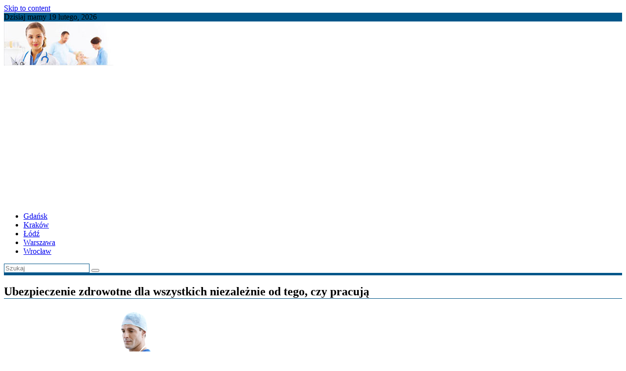

--- FILE ---
content_type: text/html; charset=UTF-8
request_url: https://nfzonline.pl/ubezpieczenie-zdrowotne-dla-wszystkich-niezaleznie-od-tego-czy-pracuja/
body_size: 11327
content:
        <!DOCTYPE html><html lang="pl-PL">
    	<head>

		        <meta charset="UTF-8">
        <meta name="viewport" content="width=device-width, initial-scale=1">
        <link rel="profile" href="http://gmpg.org/xfn/11">
        <link rel="pingback" href="https://nfzonline.pl/xmlrpc.php">
    <meta name='robots' content='index, follow, max-image-preview:large, max-snippet:-1, max-video-preview:-1' />

	<!-- This site is optimized with the Yoast SEO plugin v19.0 - https://yoast.com/wordpress/plugins/seo/ -->
	<title>Ubezpieczenie zdrowotne dla wszystkich niezależnie od tego, czy pracują - NFZonline.pl</title>
	<link rel="canonical" href="http://nfzonline.pl/ubezpieczenie-zdrowotne-dla-wszystkich-niezaleznie-od-tego-czy-pracuja/" />
	<meta property="og:locale" content="pl_PL" />
	<meta property="og:type" content="article" />
	<meta property="og:title" content="Ubezpieczenie zdrowotne dla wszystkich niezależnie od tego, czy pracują - NFZonline.pl" />
	<meta property="og:description" content="Ubezpieczenie zdrowotne będzie przysługiwać wszystkim Polakom niezależnie od tego, czy pracują. Wejście zmian w życie ma nastąpić w styczniu 2022 r. Rejestracją osób bezrobotnych w celu przyznania im tego ubezpieczenia ma zajmować się Zakład Ubezpieczeń Społecznych. Jest to jedna z najważniejszych zmian reformy zawartej w Polskim Ładzie. W rozmowie z PAP odpowiedzialna za projekt wiceminister rozwoju, pracy i technologii Iwona Michałek podkreśliła, że 57 proc. bezrobotnych rejestruje się w urzędach pracy tylko po to, by uzyskać ubezpieczenie zdrowotne i nie jest zainteresowanych znalezieniem zatrudnienia. &#8222;Nam zależy, żeby urzędy pracy zajmowały..." />
	<meta property="og:url" content="http://nfzonline.pl/ubezpieczenie-zdrowotne-dla-wszystkich-niezaleznie-od-tego-czy-pracuja/" />
	<meta property="og:site_name" content="NFZonline.pl" />
	<meta property="article:published_time" content="2021-06-02T08:50:59+00:00" />
	<meta property="article:modified_time" content="2021-06-02T08:51:01+00:00" />
	<meta property="og:image" content="http://nfzonline.pl/wp-content/uploads/isolated-1188036_1920.png" />
	<meta property="og:image:width" content="1920" />
	<meta property="og:image:height" content="1280" />
	<meta property="og:image:type" content="image/png" />
	<meta name="twitter:label1" content="Napisane przez" />
	<meta name="twitter:data1" content="Olivia" />
	<meta name="twitter:label2" content="Szacowany czas czytania" />
	<meta name="twitter:data2" content="2 minuty" />
	<script type="application/ld+json" class="yoast-schema-graph">{"@context":"https://schema.org","@graph":[{"@type":"WebSite","@id":"http://nfzonline.pl/#website","url":"http://nfzonline.pl/","name":"NFZonline.pl","description":"","potentialAction":[{"@type":"SearchAction","target":{"@type":"EntryPoint","urlTemplate":"http://nfzonline.pl/?s={search_term_string}"},"query-input":"required name=search_term_string"}],"inLanguage":"pl-PL"},{"@type":"ImageObject","inLanguage":"pl-PL","@id":"http://nfzonline.pl/ubezpieczenie-zdrowotne-dla-wszystkich-niezaleznie-od-tego-czy-pracuja/#primaryimage","url":"https://nfzonline.pl/wp-content/uploads/isolated-1188036_1920.png","contentUrl":"https://nfzonline.pl/wp-content/uploads/isolated-1188036_1920.png","width":1920,"height":1280},{"@type":"WebPage","@id":"http://nfzonline.pl/ubezpieczenie-zdrowotne-dla-wszystkich-niezaleznie-od-tego-czy-pracuja/#webpage","url":"http://nfzonline.pl/ubezpieczenie-zdrowotne-dla-wszystkich-niezaleznie-od-tego-czy-pracuja/","name":"Ubezpieczenie zdrowotne dla wszystkich niezależnie od tego, czy pracują - NFZonline.pl","isPartOf":{"@id":"http://nfzonline.pl/#website"},"primaryImageOfPage":{"@id":"http://nfzonline.pl/ubezpieczenie-zdrowotne-dla-wszystkich-niezaleznie-od-tego-czy-pracuja/#primaryimage"},"datePublished":"2021-06-02T08:50:59+00:00","dateModified":"2021-06-02T08:51:01+00:00","author":{"@id":"http://nfzonline.pl/#/schema/person/67dac65e4a1471da27495fe580141a5c"},"breadcrumb":{"@id":"http://nfzonline.pl/ubezpieczenie-zdrowotne-dla-wszystkich-niezaleznie-od-tego-czy-pracuja/#breadcrumb"},"inLanguage":"pl-PL","potentialAction":[{"@type":"ReadAction","target":["http://nfzonline.pl/ubezpieczenie-zdrowotne-dla-wszystkich-niezaleznie-od-tego-czy-pracuja/"]}]},{"@type":"BreadcrumbList","@id":"http://nfzonline.pl/ubezpieczenie-zdrowotne-dla-wszystkich-niezaleznie-od-tego-czy-pracuja/#breadcrumb","itemListElement":[{"@type":"ListItem","position":1,"name":"Ubezpieczenie zdrowotne dla wszystkich niezależnie od tego, czy pracują"}]},{"@type":"Person","@id":"http://nfzonline.pl/#/schema/person/67dac65e4a1471da27495fe580141a5c","name":"Olivia","image":{"@type":"ImageObject","inLanguage":"pl-PL","@id":"http://nfzonline.pl/#/schema/person/image/","url":"https://secure.gravatar.com/avatar/70dce4209072a2bd3271f34d436266a4?s=96&d=mm&r=g","contentUrl":"https://secure.gravatar.com/avatar/70dce4209072a2bd3271f34d436266a4?s=96&d=mm&r=g","caption":"Olivia"},"url":"https://nfzonline.pl/author/olivia/"}]}</script>
	<!-- / Yoast SEO plugin. -->


<link rel='dns-prefetch' href='//fonts.googleapis.com' />
<link rel='dns-prefetch' href='//s.w.org' />
<link rel="alternate" type="application/rss+xml" title="NFZonline.pl &raquo; Kanał z wpisami" href="https://nfzonline.pl/feed/" />
<link rel="alternate" type="application/rss+xml" title="NFZonline.pl &raquo; Kanał z komentarzami" href="https://nfzonline.pl/comments/feed/" />
<script data-optimized="1" type="text/javascript">window._wpemojiSettings={"baseUrl":"https:\/\/s.w.org\/images\/core\/emoji\/14.0.0\/72x72\/","ext":".png","svgUrl":"https:\/\/s.w.org\/images\/core\/emoji\/14.0.0\/svg\/","svgExt":".svg","source":{"concatemoji":"https:\/\/nfzonline.pl\/wp-includes\/js\/wp-emoji-release.min.js?ver=6.0.11"}};
/*! This file is auto-generated */
!function(e,a,t){var n,r,o,i=a.createElement("canvas"),p=i.getContext&&i.getContext("2d");function s(e,t){var a=String.fromCharCode,e=(p.clearRect(0,0,i.width,i.height),p.fillText(a.apply(this,e),0,0),i.toDataURL());return p.clearRect(0,0,i.width,i.height),p.fillText(a.apply(this,t),0,0),e===i.toDataURL()}function c(e){var t=a.createElement("script");t.src=e,t.defer=t.type="text/javascript",a.getElementsByTagName("head")[0].appendChild(t)}for(o=Array("flag","emoji"),t.supports={everything:!0,everythingExceptFlag:!0},r=0;r<o.length;r++)t.supports[o[r]]=function(e){if(!p||!p.fillText)return!1;switch(p.textBaseline="top",p.font="600 32px Arial",e){case"flag":return s([127987,65039,8205,9895,65039],[127987,65039,8203,9895,65039])?!1:!s([55356,56826,55356,56819],[55356,56826,8203,55356,56819])&&!s([55356,57332,56128,56423,56128,56418,56128,56421,56128,56430,56128,56423,56128,56447],[55356,57332,8203,56128,56423,8203,56128,56418,8203,56128,56421,8203,56128,56430,8203,56128,56423,8203,56128,56447]);case"emoji":return!s([129777,127995,8205,129778,127999],[129777,127995,8203,129778,127999])}return!1}(o[r]),t.supports.everything=t.supports.everything&&t.supports[o[r]],"flag"!==o[r]&&(t.supports.everythingExceptFlag=t.supports.everythingExceptFlag&&t.supports[o[r]]);t.supports.everythingExceptFlag=t.supports.everythingExceptFlag&&!t.supports.flag,t.DOMReady=!1,t.readyCallback=function(){t.DOMReady=!0},t.supports.everything||(n=function(){t.readyCallback()},a.addEventListener?(a.addEventListener("DOMContentLoaded",n,!1),e.addEventListener("load",n,!1)):(e.attachEvent("onload",n),a.attachEvent("onreadystatechange",function(){"complete"===a.readyState&&t.readyCallback()})),(e=t.source||{}).concatemoji?c(e.concatemoji):e.wpemoji&&e.twemoji&&(c(e.twemoji),c(e.wpemoji)))}(window,document,window._wpemojiSettings)</script>
<style type="text/css">img.wp-smiley,img.emoji{display:inline !important;border:none !important;box-shadow:none !important;height:1em !important;width:1em !important;margin:0 .07em !important;vertical-align:-.1em !important;background:0 0 !important;padding:0 !important}</style>
	<link data-optimized="1" rel='stylesheet' id='wp-block-library-css'  href='http://nfzonline.pl/wp-content/litespeed/css/bdffe4b729f7f6c10ed00fb3d1c424dd.css?ver=0c86e' type='text/css' media='all' />
<style id='global-styles-inline-css' type='text/css'>body{--wp--preset--color--black:#000;--wp--preset--color--cyan-bluish-gray:#abb8c3;--wp--preset--color--white:#fff;--wp--preset--color--pale-pink:#f78da7;--wp--preset--color--vivid-red:#cf2e2e;--wp--preset--color--luminous-vivid-orange:#ff6900;--wp--preset--color--luminous-vivid-amber:#fcb900;--wp--preset--color--light-green-cyan:#7bdcb5;--wp--preset--color--vivid-green-cyan:#00d084;--wp--preset--color--pale-cyan-blue:#8ed1fc;--wp--preset--color--vivid-cyan-blue:#0693e3;--wp--preset--color--vivid-purple:#9b51e0;--wp--preset--gradient--vivid-cyan-blue-to-vivid-purple:linear-gradient(135deg,rgba(6,147,227,1) 0%,#9b51e0 100%);--wp--preset--gradient--light-green-cyan-to-vivid-green-cyan:linear-gradient(135deg,#7adcb4 0%,#00d082 100%);--wp--preset--gradient--luminous-vivid-amber-to-luminous-vivid-orange:linear-gradient(135deg,rgba(252,185,0,1) 0%,rgba(255,105,0,1) 100%);--wp--preset--gradient--luminous-vivid-orange-to-vivid-red:linear-gradient(135deg,rgba(255,105,0,1) 0%,#cf2e2e 100%);--wp--preset--gradient--very-light-gray-to-cyan-bluish-gray:linear-gradient(135deg,#eee 0%,#a9b8c3 100%);--wp--preset--gradient--cool-to-warm-spectrum:linear-gradient(135deg,#4aeadc 0%,#9778d1 20%,#cf2aba 40%,#ee2c82 60%,#fb6962 80%,#fef84c 100%);--wp--preset--gradient--blush-light-purple:linear-gradient(135deg,#ffceec 0%,#9896f0 100%);--wp--preset--gradient--blush-bordeaux:linear-gradient(135deg,#fecda5 0%,#fe2d2d 50%,#6b003e 100%);--wp--preset--gradient--luminous-dusk:linear-gradient(135deg,#ffcb70 0%,#c751c0 50%,#4158d0 100%);--wp--preset--gradient--pale-ocean:linear-gradient(135deg,#fff5cb 0%,#b6e3d4 50%,#33a7b5 100%);--wp--preset--gradient--electric-grass:linear-gradient(135deg,#caf880 0%,#71ce7e 100%);--wp--preset--gradient--midnight:linear-gradient(135deg,#020381 0%,#2874fc 100%);--wp--preset--duotone--dark-grayscale:url('#wp-duotone-dark-grayscale');--wp--preset--duotone--grayscale:url('#wp-duotone-grayscale');--wp--preset--duotone--purple-yellow:url('#wp-duotone-purple-yellow');--wp--preset--duotone--blue-red:url('#wp-duotone-blue-red');--wp--preset--duotone--midnight:url('#wp-duotone-midnight');--wp--preset--duotone--magenta-yellow:url('#wp-duotone-magenta-yellow');--wp--preset--duotone--purple-green:url('#wp-duotone-purple-green');--wp--preset--duotone--blue-orange:url('#wp-duotone-blue-orange');--wp--preset--font-size--small:13px;--wp--preset--font-size--medium:20px;--wp--preset--font-size--large:36px;--wp--preset--font-size--x-large:42px}.has-black-color{color:var(--wp--preset--color--black) !important}.has-cyan-bluish-gray-color{color:var(--wp--preset--color--cyan-bluish-gray) !important}.has-white-color{color:var(--wp--preset--color--white) !important}.has-pale-pink-color{color:var(--wp--preset--color--pale-pink) !important}.has-vivid-red-color{color:var(--wp--preset--color--vivid-red) !important}.has-luminous-vivid-orange-color{color:var(--wp--preset--color--luminous-vivid-orange) !important}.has-luminous-vivid-amber-color{color:var(--wp--preset--color--luminous-vivid-amber) !important}.has-light-green-cyan-color{color:var(--wp--preset--color--light-green-cyan) !important}.has-vivid-green-cyan-color{color:var(--wp--preset--color--vivid-green-cyan) !important}.has-pale-cyan-blue-color{color:var(--wp--preset--color--pale-cyan-blue) !important}.has-vivid-cyan-blue-color{color:var(--wp--preset--color--vivid-cyan-blue) !important}.has-vivid-purple-color{color:var(--wp--preset--color--vivid-purple) !important}.has-black-background-color{background-color:var(--wp--preset--color--black) !important}.has-cyan-bluish-gray-background-color{background-color:var(--wp--preset--color--cyan-bluish-gray) !important}.has-white-background-color{background-color:var(--wp--preset--color--white) !important}.has-pale-pink-background-color{background-color:var(--wp--preset--color--pale-pink) !important}.has-vivid-red-background-color{background-color:var(--wp--preset--color--vivid-red) !important}.has-luminous-vivid-orange-background-color{background-color:var(--wp--preset--color--luminous-vivid-orange) !important}.has-luminous-vivid-amber-background-color{background-color:var(--wp--preset--color--luminous-vivid-amber) !important}.has-light-green-cyan-background-color{background-color:var(--wp--preset--color--light-green-cyan) !important}.has-vivid-green-cyan-background-color{background-color:var(--wp--preset--color--vivid-green-cyan) !important}.has-pale-cyan-blue-background-color{background-color:var(--wp--preset--color--pale-cyan-blue) !important}.has-vivid-cyan-blue-background-color{background-color:var(--wp--preset--color--vivid-cyan-blue) !important}.has-vivid-purple-background-color{background-color:var(--wp--preset--color--vivid-purple) !important}.has-black-border-color{border-color:var(--wp--preset--color--black) !important}.has-cyan-bluish-gray-border-color{border-color:var(--wp--preset--color--cyan-bluish-gray) !important}.has-white-border-color{border-color:var(--wp--preset--color--white) !important}.has-pale-pink-border-color{border-color:var(--wp--preset--color--pale-pink) !important}.has-vivid-red-border-color{border-color:var(--wp--preset--color--vivid-red) !important}.has-luminous-vivid-orange-border-color{border-color:var(--wp--preset--color--luminous-vivid-orange) !important}.has-luminous-vivid-amber-border-color{border-color:var(--wp--preset--color--luminous-vivid-amber) !important}.has-light-green-cyan-border-color{border-color:var(--wp--preset--color--light-green-cyan) !important}.has-vivid-green-cyan-border-color{border-color:var(--wp--preset--color--vivid-green-cyan) !important}.has-pale-cyan-blue-border-color{border-color:var(--wp--preset--color--pale-cyan-blue) !important}.has-vivid-cyan-blue-border-color{border-color:var(--wp--preset--color--vivid-cyan-blue) !important}.has-vivid-purple-border-color{border-color:var(--wp--preset--color--vivid-purple) !important}.has-vivid-cyan-blue-to-vivid-purple-gradient-background{background:var(--wp--preset--gradient--vivid-cyan-blue-to-vivid-purple) !important}.has-light-green-cyan-to-vivid-green-cyan-gradient-background{background:var(--wp--preset--gradient--light-green-cyan-to-vivid-green-cyan) !important}.has-luminous-vivid-amber-to-luminous-vivid-orange-gradient-background{background:var(--wp--preset--gradient--luminous-vivid-amber-to-luminous-vivid-orange) !important}.has-luminous-vivid-orange-to-vivid-red-gradient-background{background:var(--wp--preset--gradient--luminous-vivid-orange-to-vivid-red) !important}.has-very-light-gray-to-cyan-bluish-gray-gradient-background{background:var(--wp--preset--gradient--very-light-gray-to-cyan-bluish-gray) !important}.has-cool-to-warm-spectrum-gradient-background{background:var(--wp--preset--gradient--cool-to-warm-spectrum) !important}.has-blush-light-purple-gradient-background{background:var(--wp--preset--gradient--blush-light-purple) !important}.has-blush-bordeaux-gradient-background{background:var(--wp--preset--gradient--blush-bordeaux) !important}.has-luminous-dusk-gradient-background{background:var(--wp--preset--gradient--luminous-dusk) !important}.has-pale-ocean-gradient-background{background:var(--wp--preset--gradient--pale-ocean) !important}.has-electric-grass-gradient-background{background:var(--wp--preset--gradient--electric-grass) !important}.has-midnight-gradient-background{background:var(--wp--preset--gradient--midnight) !important}.has-small-font-size{font-size:var(--wp--preset--font-size--small) !important}.has-medium-font-size{font-size:var(--wp--preset--font-size--medium) !important}.has-large-font-size{font-size:var(--wp--preset--font-size--large) !important}.has-x-large-font-size{font-size:var(--wp--preset--font-size--x-large) !important}</style>
<link data-optimized="1" rel='stylesheet' id='contact-form-7-css'  href='http://nfzonline.pl/wp-content/litespeed/css/917549ef5c670fa7ead07e672a6cf97e.css?ver=c7e61' type='text/css' media='all' />
<link data-optimized="1" rel='stylesheet' id='parent-style-css'  href='http://nfzonline.pl/wp-content/litespeed/css/34900fae59ad98cc97a8cbbb38fca57b.css?ver=5a4ca' type='text/css' media='all' />
<link data-optimized="1" rel='stylesheet' id='child-style-css'  href='http://nfzonline.pl/wp-content/litespeed/css/1218455282b4047d5607de28e75cf5d2.css?ver=5f0a5' type='text/css' media='all' />
<link data-optimized="1" rel='stylesheet' id='jquery-bxslider-css'  href='http://nfzonline.pl/wp-content/litespeed/css/27c46e19bbd1ead828c8274ad3b39f7b.css?ver=eec6b' type='text/css' media='all' />
<link data-optimized="1" rel='stylesheet' id='supermag-googleapis-css'  href='http://nfzonline.pl/wp-content/litespeed/css/48b806863da1fce3fcd277660b4b1247.css?ver=b1247' type='text/css' media='all' />
<link data-optimized="1" rel='stylesheet' id='fontawesome-css'  href='http://nfzonline.pl/wp-content/litespeed/css/1d62b796a5cfd28e846c7e68a3b4c86c.css?ver=0c974' type='text/css' media='all' />
<link data-optimized="1" rel='stylesheet' id='supermag-style-css'  href='http://nfzonline.pl/wp-content/litespeed/css/1218455282b4047d5607de28e75cf5d2.css?ver=5f0a5' type='text/css' media='all' />
<style id='supermag-style-inline-css' type='text/css'>mark,.comment-form .form-submit input,.read-more,.bn-title,.home-icon.front_page_on,.header-wrapper .menu li:hover>a,.header-wrapper .menu>li.current-menu-item a,.header-wrapper .menu>li.current-menu-parent a,.header-wrapper .menu>li.current_page_parent a,.header-wrapper .menu>li.current_page_ancestor a,.header-wrapper .menu>li.current-menu-item>a:before,.header-wrapper .menu>li.current-menu-parent>a:before,.header-wrapper .menu>li.current_page_parent>a:before,.header-wrapper .menu>li.current_page_ancestor>a:before,.header-wrapper .main-navigation ul ul.sub-menu li:hover>a,.slider-section .cat-links a,.featured-desc .below-entry-meta .cat-links a,#calendar_wrap #wp-calendar #today,#calendar_wrap #wp-calendar #today a,.wpcf7-form input.wpcf7-submit:hover,.breadcrumb{background:#005689}a:hover,.screen-reader-text:focus,.bn-content a:hover,.socials a:hover,.site-title a,.search-block input#menu-search,.widget_search input#s,.search-block #searchsubmit,.widget_search #searchsubmit,.footer-sidebar .featured-desc .above-entry-meta a:hover,.slider-section .slide-title:hover,.besides-slider .post-title a:hover,.slider-feature-wrap a:hover,.slider-section .bx-controls-direction a,.besides-slider .beside-post:hover .beside-caption,.besides-slider .beside-post:hover .beside-caption a:hover,.featured-desc .above-entry-meta span:hover,.posted-on a:hover,.cat-links a:hover,.comments-link a:hover,.edit-link a:hover,.tags-links a:hover,.byline a:hover,.nav-links a:hover,#supermag-breadcrumbs a:hover,.wpcf7-form input.wpcf7-submit{color:#005689}.search-block input#menu-search,.widget_search input#s,.tagcloud a{border:1px solid #005689}.footer-wrapper .border,.nav-links .nav-previous a:hover,.nav-links .nav-next a:hover{border-top:1px solid #005689}.besides-slider .beside-post{border-bottom:3px solid #005689}.widget-title,.footer-wrapper,.page-header .page-title,.single .entry-header .entry-title{border-bottom:1px solid #005689}.widget-title:before,.page-header .page-title:before,.single .entry-header .entry-title:before{border-bottom:7px solid #005689}.wpcf7-form input.wpcf7-submit,article.post.sticky{border:2px solid #005689}.breadcrumb:after{border-left:5px solid #005689}.header-wrapper #site-navigation{border-bottom:5px solid #005689}@media screen and (max-width:992px){.slicknav_btn.slicknav_open{border:1px solid #005689}.slicknav_btn.slicknav_open:before{background:{#005689};box-shadow:0 6px 0 0 #005689,0 12px 0 0 #005689;}.slicknav_nav li:hover>a,.slicknav_nav li.current-menu-ancestor a,.slicknav_nav li.current-menu-item>a,.slicknav_nav li.current_page_item a,.slicknav_nav li.current_page_item .slicknav_item span,.slicknav_nav li .slicknav_item:hover a{color:#005689}}</style>
<script type='text/javascript' src='https://nfzonline.pl/wp-includes/js/jquery/jquery.min.js?ver=3.6.0' id='jquery-core-js'></script>
<script data-optimized="1" type='text/javascript' src='http://nfzonline.pl/wp-content/litespeed/js/1d31dc0d199c962452f7bc6fd4e84c41.js?ver=9f901' id='jquery-migrate-js'></script>
<script data-optimized="1" type='text/javascript' id='ajax-checkclicks-js-extra'>var AjaxCheckClicks={"ajaxurl":"https:\/\/nfzonline.pl\/wp-admin\/admin-ajax.php","nonce":"84fdcfaa47"}</script>
<script data-optimized="1" type='text/javascript' src='http://nfzonline.pl/wp-content/litespeed/js/e1bc760b6a74d7f49251e29142ce29a2.js?ver=702d6' id='ajax-checkclicks-js'></script>
<script data-optimized="1" type='text/javascript' id='ajax-updateclicks-js-extra'>var AjaxUpdateClicks={"ajaxurl":"https:\/\/nfzonline.pl\/wp-admin\/admin-ajax.php","nonce":"31128a46b1"}</script>
<script data-optimized="1" type='text/javascript' src='http://nfzonline.pl/wp-content/litespeed/js/4d57149cee9a46596c92dfd7bf114ba0.js?ver=09cbc' id='ajax-updateclicks-js'></script>
<script data-optimized="1" type='text/javascript' id='cfmonitorcheck-js-extra'>var clientcfmonitor={"client_ip":"170.106.165.76","clickcount":"2","bannedperiod":"1","preurl":"https:\/\/nfzonline.pl\/wp-content\/plugins\/adsense-click-fraud-monitoring\/clickupdate.php","firstclickdate":[[""],[""]],"updatedVisitCount":"0","isblockedcount":"0","customclass":"cfmonitor","firstclick":"","disablead":"false","currentURL":"\/ubezpieczenie-zdrowotne-dla-wszystkich-niezaleznie-od-tego-czy-pracuja\/"}</script>
<script data-optimized="1" type='text/javascript' src='http://nfzonline.pl/wp-content/litespeed/js/20b5d9291add0f2d4000e5bedfba3aa8.js?ver=c38df' id='cfmonitorcheck-js'></script>
<!--[if lt IE 9]>
<script type='text/javascript' src='https://nfzonline.pl/wp-content/themes/supermag/assets/library/html5shiv/html5shiv.min.js?ver=3.7.3' id='html5-js'></script>
<![endif]-->
<!--[if lt IE 9]>
<script type='text/javascript' src='https://nfzonline.pl/wp-content/themes/supermag/assets/library/respond/respond.min.js?ver=1.1.2' id='respond-js'></script>
<![endif]-->
<link rel="https://api.w.org/" href="https://nfzonline.pl/wp-json/" /><link rel="alternate" type="application/json" href="https://nfzonline.pl/wp-json/wp/v2/posts/10605" /><link rel="EditURI" type="application/rsd+xml" title="RSD" href="https://nfzonline.pl/xmlrpc.php?rsd" />
<link rel="wlwmanifest" type="application/wlwmanifest+xml" href="https://nfzonline.pl/wp-includes/wlwmanifest.xml" /> 
<meta name="generator" content="WordPress 6.0.11" />
<link rel='shortlink' href='https://nfzonline.pl/?p=10605' />
<link rel="alternate" type="application/json+oembed" href="https://nfzonline.pl/wp-json/oembed/1.0/embed?url=https%3A%2F%2Fnfzonline.pl%2Fubezpieczenie-zdrowotne-dla-wszystkich-niezaleznie-od-tego-czy-pracuja%2F" />
<link rel="alternate" type="text/xml+oembed" href="https://nfzonline.pl/wp-json/oembed/1.0/embed?url=https%3A%2F%2Fnfzonline.pl%2Fubezpieczenie-zdrowotne-dla-wszystkich-niezaleznie-od-tego-czy-pracuja%2F&#038;format=xml" />

	</head>
<script>(function(i,s,o,g,r,a,m){i.GoogleAnalyticsObject=r;i[r]=i[r]||function(){(i[r].q=i[r].q||[]).push(arguments)},i[r].l=1*new Date();a=s.createElement(o),m=s.getElementsByTagName(o)[0];a.async=1;a.src=g;m.parentNode.insertBefore(a,m)})(window,document,'script','//www.google-analytics.com/analytics.js','ga');ga('create','UA-2084665-59','auto');ga('send','pageview')</script>
<body class="post-template-default single single-post postid-10605 single-format-standard boxed-layout left-sidebar group-blog">

        <div id="page" class="hfeed site">
        <a class="skip-link screen-reader-text" href="#content" title="link">Skip to content</a>
            <header id="masthead" class="site-header" role="banner">
            <div class="top-header-section clearfix">
                <div class="wrapper">
                     <div class="header-latest-posts float-left bn-title"> Dzisiaj mamy 19 lutego, 2026</div>                    <div class="right-header float-right">
                                            </div>
                </div>
            </div><!-- .top-header-section -->
            <div class="wrapper header-wrapper clearfix">
                <div class="header-container">
                    <div class="site-branding clearfix">
                                                <div class="site-logo float-left">
                                                                <a href="https://nfzonline.pl/" rel="home">
                                        <img src="http://nfzonline.pl/wp-content/uploads/nfz-logo.png" alt="Logo">
                                    </a>
                                                            </div><!--site-logo-->
                        <!--supermag-header-id-display-opt-->
                        
                          <!-- <div class="header-ads float-right">
                                <a href="http://nfzonline.pl/ubezpieczenie-podrozne" target="_blank">
                                    <img src="http://nfzonline.pl/wp-content/uploads/elvia_ubezpieczenie_750x100.jpg">
                                </a>
                           </div> -->
			
			<div class="header-ads float-right">

			<!--TUTAJ WKLEJ KOD ADSENSE -->
<div class="cfmonitor">
<script async src="//pagead2.googlesyndication.com/pagead/js/adsbygoogle.js"></script>
<!-- nfz-banner-header-elastic -->
<ins class="adsbygoogle"
     style="display:block"
     data-ad-client="ca-pub-2869792062076679"
     data-ad-slot="7974968546"
     data-ad-format="auto"></ins>
<script>
(adsbygoogle = window.adsbygoogle || []).push({});
</script>
</div>

			<!--TUTAJ JEST KONIEC KODU -->

			</div>


                                                <div class="clearfix"></div>
                    </div>
                    <nav id="site-navigation" class="main-navigation clearfix" role="navigation">
                        <div class="header-main-menu clearfix">
                                                                <div class="home-icon">
                                        <a href="https://nfzonline.pl/" title="NFZonline.pl"><i class="fa fa-home"></i></a>
                                    </div>
                                                                    <div class="acmethemes-nav"><ul id="menu-main" class="menu"><li id="menu-item-9938" class="menu-item menu-item-type-custom menu-item-object-custom menu-item-9938"><a href="/nfz-gdansk/">Gdańsk</a></li>
<li id="menu-item-9934" class="menu-item menu-item-type-custom menu-item-object-custom menu-item-9934"><a href="/nfz-krakow/">Kraków</a></li>
<li id="menu-item-9939" class="menu-item menu-item-type-custom menu-item-object-custom menu-item-9939"><a href="/nfz-lodz/">Łódź</a></li>
<li id="menu-item-9933" class="menu-item menu-item-type-custom menu-item-object-custom menu-item-9933"><a href="/nfz-warszawa/">Warszawa</a></li>
<li id="menu-item-9931" class="menu-item menu-item-type-custom menu-item-object-custom menu-item-9931"><a href="/nfz-wroclaw/">Wrocław</a></li>
</ul></div>                                <div class="search-block">
    <form action="https://nfzonline.pl" class="searchform" id="searchform" method="get" role="search">
        <div>
            <label for="menu-search" class="screen-reader-text"></label>
                        <input type="text"  placeholder="Szukaj"  id="menu-search" name="s" value="">
            <button class="fa fa-search" type="submit" id="searchsubmit"></button>
        </div>
    </form>
</div>
                        </div>
                        <div class="responsive-slick-menu clearfix"></div>
                    </nav>
                    <!-- #site-navigation -->
                </div>
                <!-- .header-container -->
            </div>
            <!-- header-wrapper-->
        </header>
        <!-- #masthead -->
            <div class="wrapper content-wrapper clearfix">
            <div id="content" class="site-content">
    <center><!--reklama-->
</center>	<div id="primary" class="content-area">
		<main id="main" class="site-main" role="main">

		
			
<article id="post-10605" class="post-10605 post type-post status-publish format-standard has-post-thumbnail hentry category-informacje tag-bezrobotni tag-pracujacy tag-ubezpieczenie-zdrowotne">
	<header class="entry-header">
		<h1 class="entry-title">Ubezpieczenie zdrowotne dla wszystkich niezależnie od tego, czy pracują</h1>
		<!--<div class="entry-meta">
			<span class="posted-on"><a href="https://nfzonline.pl/ubezpieczenie-zdrowotne-dla-wszystkich-niezaleznie-od-tego-czy-pracuja/" rel="bookmark"><i class="fa fa-calendar"></i><time class="entry-date published" datetime="2021-06-02T08:50:59+00:00">2 czerwca, 2021</time><time class="updated" datetime="2021-06-02T08:51:01+00:00">2 czerwca, 2021</time></a></span>		</div><!-- .entry-meta --> 
	</header><!-- .entry-header -->

	<!--post thumbnal options-->
	<div class="single-feat clearfix">
		<figure class="single-thumb single-thumb-full">
			<img width="300" height="200" src="https://nfzonline.pl/wp-content/uploads/isolated-1188036_1920-300x200.png" class="attachment-medium size-medium wp-post-image" alt="" srcset="https://nfzonline.pl/wp-content/uploads/isolated-1188036_1920-300x200.png 300w, https://nfzonline.pl/wp-content/uploads/isolated-1188036_1920-1024x683.png 1024w, https://nfzonline.pl/wp-content/uploads/isolated-1188036_1920-768x512.png 768w, https://nfzonline.pl/wp-content/uploads/isolated-1188036_1920-1536x1024.png 1536w, https://nfzonline.pl/wp-content/uploads/isolated-1188036_1920.png 1920w" sizes="(max-width: 300px) 100vw, 300px" />		</figure>
	</div><!-- .single-feat-->

	<div class="entry-content">
		<div class='code-block code-block-1' style='margin: 8px auto; text-align: center; display: block; clear: both;'>
<div class="cfmonitor">
<script async src="//pagead2.googlesyndication.com/pagead/js/adsbygoogle.js"></script>
<!-- nfz-750-200 -->
<ins class="adsbygoogle"
style="display:inline-block;width:750px;height:200px"
data-ad-client="ca-pub-2869792062076679"
data-ad-slot="9147984144"></ins>
<script>
(adsbygoogle = window.adsbygoogle || []).push({});
</script>
</div>
</div>

<p>Ubezpieczenie zdrowotne będzie przysługiwać wszystkim Polakom niezależnie od tego, czy pracują. Wejście zmian w życie ma nastąpić w styczniu 2022 r. Rejestracją osób bezrobotnych w celu przyznania im tego ubezpieczenia ma zajmować się Zakład Ubezpieczeń Społecznych. Jest to jedna z najważniejszych zmian reformy zawartej w Polskim Ładzie.</p>



<div class="wp-block-image"><figure class="aligncenter size-large"><img loading="lazy" width="1024" height="683" src="http://nfzonline.pl/wp-content/uploads/isolated-1188036_1920-1024x683.png" alt="" class="wp-image-10499" srcset="https://nfzonline.pl/wp-content/uploads/isolated-1188036_1920-1024x683.png 1024w, https://nfzonline.pl/wp-content/uploads/isolated-1188036_1920-300x200.png 300w, https://nfzonline.pl/wp-content/uploads/isolated-1188036_1920-768x512.png 768w, https://nfzonline.pl/wp-content/uploads/isolated-1188036_1920-1536x1024.png 1536w, https://nfzonline.pl/wp-content/uploads/isolated-1188036_1920.png 1920w" sizes="(max-width: 1024px) 100vw, 1024px" /></figure></div>



<p>W rozmowie z PAP odpowiedzialna za projekt wiceminister rozwoju, pracy i technologii Iwona Michałek podkreśliła, że 57 proc. bezrobotnych rejestruje się w urzędach pracy tylko po to, by uzyskać ubezpieczenie zdrowotne i nie jest zainteresowanych znalezieniem zatrudnienia.</p>



<p>&#8222;Nam zależy, żeby urzędy pracy zajmowały się poszukiwaniem pracy dla osób, które chcą rzeczywiście pracować, by były też miejscem, gdzie można się przekwalifikować, otrzymać wsparcie w postaci doradztwa, szkoleń. Chcemy oddzielić świadczenie zdrowotne od możliwości otrzymania wsparcia przy szukaniu pracy &#8211; wyjaśniła Michałek. Równocześnie dodała, że ZUS &#8222;ma systemy informatyczne do tego przygotowane&#8221;&#8221;. Zapewniła, że po zgłoszeniu się osoby bezrobotnej do ZUS, prawo do ubezpieczenia zdrowotnego będzie przyznawane na stałe.</p>



<p>Projekt ustawy przewidujący oddzielenie statusu osoby bezrobotnej od ubezpieczenia zdrowotnego został wysłany do wykazu prac legislacyjnych rządu. &#8211; Mamy już informację, że taki wpis jest. Pracujemy teraz nad szczegółami projektu. Będziemy go konsultować wewnątrz resortu, a także z innymi ministerstwami. Zakładamy, że zmiany będą mogły wejść w życie od stycznia przyszłego roku &#8211; powiedziała Michałek.</p>
<!-- AI CONTENT END 2 -->
			</div><!-- .entry-content -->

	<footer class="entry-footer">
		<span class="cat-links"><i class="fa fa-folder-o"></i><a href="https://nfzonline.pl/category/informacje/" rel="category tag">Informacje</a></span><span class="tags-links"><i class="fa fa-tags"></i><a href="https://nfzonline.pl/tag/bezrobotni/" rel="tag">bezrobotni</a>, <a href="https://nfzonline.pl/tag/pracujacy/" rel="tag">pracujący</a>, <a href="https://nfzonline.pl/tag/ubezpieczenie-zdrowotne/" rel="tag">ubezpieczenie zdrowotne</a></span>		<span class="entry-meta">
			<span class="posted-on"><a href="https://nfzonline.pl/ubezpieczenie-zdrowotne-dla-wszystkich-niezaleznie-od-tego-czy-pracuja/" rel="bookmark"><i class="fa fa-calendar"></i><time class="entry-date published" datetime="2021-06-02T08:50:59+00:00">2 czerwca, 2021</time><time class="updated" datetime="2021-06-02T08:51:01+00:00">2 czerwca, 2021</time></a></span>		</span><!-- .entry-meta -->
	</footer><!-- .entry-footer -->
</article><!-- #post-## -->

			
	<nav class="navigation post-navigation" aria-label="Wpisy">
		<h2 class="screen-reader-text">Nawigacja wpisu</h2>
		<div class="nav-links"><div class="nav-previous"><a href="https://nfzonline.pl/non-responders-czyli-brak-przeciwcial-po-szczepieniu/" rel="prev">Non &#8211; responders, czyli brak przeciwciał po szczepieniu</a></div></div>
	</nav>            <h2 class="widget-title">
                Powiązane artykuły            </h2>
            <ul class="featured-entries-col featured-entries featured-col-posts featured-related-posts">
                                    <li class="acme-col-3">
                        <figure class="widget-image">
                                                        <a href="https://nfzonline.pl/teleplatforma-pierwszego-kontaktu/">
                                <img src="https://nfzonline.pl/wp-content/uploads/iphone-410324_1920-1-150x150.jpg" alt="Teleplatforma Pierwszego Kontaktu" title="Teleplatforma Pierwszego Kontaktu" />
                            </a>
                        </figure>
                        <div class="featured-desc">
                            <div class="above-entry-meta">
                                                                <span>
                                    <a href="https://nfzonline.pl/2021/05/26/">
                                        <i class="fa fa-calendar"></i>
                                        26 maja 2021                                    </a>
                                </span>
                              <!--  <span>
                                    <a href="https://nfzonline.pl/author/olivia/" title="Olivia">
                                        <i class="fa fa-user"></i>
                                        Olivia                                    </a>
                                </span> -->
                                <span>
                                    <span>Możliwość komentowania <span class="screen-reader-text">Teleplatforma Pierwszego Kontaktu</span> została wyłączona</span>                                </span>
                            </div>
                            <a href="https://nfzonline.pl/teleplatforma-pierwszego-kontaktu/">
                                <h4 class="title">
                                    Teleplatforma Pierwszego Kontaktu                                </h4>
                            </a>
                            <div class="details">Narodowy Fundusz Zdrowia uruchomił Teleplatformę Pierwszego Kontaktu, czyli usługę polegająca na udzielaniu świadczeń opieki zdrowotnej w...</div>                            <div class="below-entry-meta">
                                <span class="cat-links"><a href="https://nfzonline.pl/category/informacje/"  rel="category tag">Informacje</a>&nbsp;<a href="https://nfzonline.pl/category/wiadomosci/"  rel="category tag">Wiadomości</a>&nbsp;</span>                            </div>
                        </div>
                    </li>
                                        <li class="acme-col-3">
                        <figure class="widget-image">
                                                        <a href="https://nfzonline.pl/zmiany-w-programach-lekowych/">
                                <img src="https://nfzonline.pl/wp-content/uploads/medications-257344_1920-1-150x150.jpg" alt="Zmiany w programach lekowych" title="Zmiany w programach lekowych" />
                            </a>
                        </figure>
                        <div class="featured-desc">
                            <div class="above-entry-meta">
                                                                <span>
                                    <a href="https://nfzonline.pl/2021/05/18/">
                                        <i class="fa fa-calendar"></i>
                                        18 maja 2021                                    </a>
                                </span>
                              <!--  <span>
                                    <a href="https://nfzonline.pl/author/olivia/" title="Olivia">
                                        <i class="fa fa-user"></i>
                                        Olivia                                    </a>
                                </span> -->
                                <span>
                                    <span>Możliwość komentowania <span class="screen-reader-text">Zmiany w programach lekowych</span> została wyłączona</span>                                </span>
                            </div>
                            <a href="https://nfzonline.pl/zmiany-w-programach-lekowych/">
                                <h4 class="title">
                                    Zmiany w programach lekowych                                </h4>
                            </a>
                            <div class="details">Narodowy Fundusz Zdrowia zaproponował zmiany dotyczące programów lekowych. Najważniejsze zmiany związane są z dodaniem nowych programów...</div>                            <div class="below-entry-meta">
                                <span class="cat-links"><a href="https://nfzonline.pl/category/informacje/"  rel="category tag">Informacje</a>&nbsp;</span>                            </div>
                        </div>
                    </li>
                                        <li class="acme-col-3">
                        <figure class="widget-image">
                                                        <a href="https://nfzonline.pl/liniowa-skladka-zdrowotna-bez-mozliwosci-odliczenia/">
                                <img src="https://nfzonline.pl/wp-content/uploads/purse-3548021_1920-150x150.jpg" alt="&#8222;Liniowa&#8221; składka zdrowotna bez możliwości odliczenia" title="&#8222;Liniowa&#8221; składka zdrowotna bez możliwości odliczenia" />
                            </a>
                        </figure>
                        <div class="featured-desc">
                            <div class="above-entry-meta">
                                                                <span>
                                    <a href="https://nfzonline.pl/2021/05/17/">
                                        <i class="fa fa-calendar"></i>
                                        17 maja 2021                                    </a>
                                </span>
                              <!--  <span>
                                    <a href="https://nfzonline.pl/author/olivia/" title="Olivia">
                                        <i class="fa fa-user"></i>
                                        Olivia                                    </a>
                                </span> -->
                                <span>
                                    <span>Możliwość komentowania <span class="screen-reader-text">&#8222;Liniowa&#8221; składka zdrowotna bez możliwości odliczenia</span> została wyłączona</span>                                </span>
                            </div>
                            <a href="https://nfzonline.pl/liniowa-skladka-zdrowotna-bez-mozliwosci-odliczenia/">
                                <h4 class="title">
                                    &#8222;Liniowa&#8221; składka zdrowotna bez możliwości odliczenia                                </h4>
                            </a>
                            <div class="details">Brak możliwości odliczenia składki zdrowotnej od podatku to fundamentalna zmiana. &#8211; To w praktyce oznacza podwyższenie...</div>                            <div class="below-entry-meta">
                                <span class="cat-links"><a href="https://nfzonline.pl/category/informacje/"  rel="category tag">Informacje</a>&nbsp;<a href="https://nfzonline.pl/category/wiadomosci/"  rel="category tag">Wiadomości</a>&nbsp;</span>                            </div>
                        </div>
                    </li>
                                </ul>
            <div class="clearfix"></div>
            
			
		
		</main><!-- #main -->
	</div><!-- #primary -->
    <div id="secondary-left" class="widget-area sidebar secondary-sidebar float-right" role="complementary">
        <div id="sidebar-section-top" class="widget-area sidebar clearfix">
            <aside id="search-2" class="widget widget_search"><div class="search-block">
    <form action="https://nfzonline.pl" class="searchform" id="searchform" method="get" role="search">
        <div>
            <label for="menu-search" class="screen-reader-text"></label>
                        <input type="text"  placeholder="Szukaj"  id="menu-search" name="s" value="">
            <button class="fa fa-search" type="submit" id="searchsubmit"></button>
        </div>
    </form>
</div>
</aside>
		<aside id="recent-posts-2" class="widget widget_recent_entries">
		<h3 class="widget-title"><span>Ostatnio dodane:</span></h3>
		<ul>
											<li>
					<a href="https://nfzonline.pl/ubezpieczenie-zdrowotne-dla-wszystkich-niezaleznie-od-tego-czy-pracuja/" aria-current="page">Ubezpieczenie zdrowotne dla wszystkich niezależnie od tego, czy pracują</a>
									</li>
											<li>
					<a href="https://nfzonline.pl/non-responders-czyli-brak-przeciwcial-po-szczepieniu/">Non &#8211; responders, czyli brak przeciwciał po szczepieniu</a>
									</li>
											<li>
					<a href="https://nfzonline.pl/teleplatforma-pierwszego-kontaktu/">Teleplatforma Pierwszego Kontaktu</a>
									</li>
											<li>
					<a href="https://nfzonline.pl/zmiany-w-programach-lekowych/">Zmiany w programach lekowych</a>
									</li>
											<li>
					<a href="https://nfzonline.pl/liniowa-skladka-zdrowotna-bez-mozliwosci-odliczenia/">&#8222;Liniowa&#8221; składka zdrowotna bez możliwości odliczenia</a>
									</li>
											<li>
					<a href="https://nfzonline.pl/zmiana-zasad-sprawozdawania-i-rozliczania-swiadczen-w-zwiazku-z-covid-19/">Zmiana zasad sprawozdawania i rozliczania świadczeń w związku z COVID-19</a>
									</li>
											<li>
					<a href="https://nfzonline.pl/fizjoterapeuci-niezadowoleni-ze-stawek-za-rehabilitacje-pocovidowa/">Fizjoterapeuci niezadowoleni ze stawek za rehabilitację pocovidową</a>
									</li>
											<li>
					<a href="https://nfzonline.pl/nfz-wznowienie-zawieszonych-zabiegow-planowych-od-maja/">NFZ &#8211; wznowienie zawieszonych zabiegów planowych od  maja</a>
									</li>
											<li>
					<a href="https://nfzonline.pl/co-moze-kontroler-porzadki-kompetencji-zwiazane-z-kontrolami-nfz/">Co może kontroler &#8211; porządki kompetencji związane z kontrolami NFZ</a>
									</li>
											<li>
					<a href="https://nfzonline.pl/rehabilitacja-po-covid-19-zasady-nfz/">Rehabilitacja po COVID-19 &#8211; zasady NFZ</a>
									</li>
											<li>
					<a href="https://nfzonline.pl/naplyw-skarg-do-wielkopolskiego-nfz/">Napływ skarg do wielkopolskiego NFZ</a>
									</li>
											<li>
					<a href="https://nfzonline.pl/prognoza-szczepien-pierwsza-dawka/">Prognoza szczepień pierwszą dawką</a>
									</li>
											<li>
					<a href="https://nfzonline.pl/nfz-a-rehabilitacja-pocovidowa/">NFZ a rehabilitacja pocovidowa</a>
									</li>
											<li>
					<a href="https://nfzonline.pl/zarzadzenie-nfz-dot-rehabilitacji-oraz-dzieci-i-doroslych-ze-spiaczka/">Zarządzenie NFZ dot. rehabilitacji oraz dzieci i dorosłych ze śpiączką</a>
									</li>
											<li>
					<a href="https://nfzonline.pl/nfz-pieniedzy-na-leczenie-jest-wiecej-ale-nie-pacjentow/">NFZ &#8211; pieniędzy na leczenie jest więcej, ale nie pacjentów</a>
									</li>
											<li>
					<a href="https://nfzonline.pl/nfz-pomoc-medycza-w-punktach-nocnej-i-swiatecznej-opieki/">NFZ: pomoc medycza w punktach nocnej i świątecznej opieki</a>
									</li>
											<li>
					<a href="https://nfzonline.pl/rodzinny-plan-zywieniowy-dieta-dash/">Rodzinny Plan Żywieniowy &#8211; dieta DASH</a>
									</li>
											<li>
					<a href="https://nfzonline.pl/narodowy-fundusz-zdrowia-przypomina-o-zasadach-rezimu-sanitarnego-w-punktach-szczepien/">Narodowy Fundusz Zdrowia przypomina o zasadach reżimu sanitarnego w punktach szczepień</a>
									</li>
											<li>
					<a href="https://nfzonline.pl/weryfikacja-liczby-lozek-covidowych/">Weryfikacja liczby łóżek covidowych</a>
									</li>
											<li>
					<a href="https://nfzonline.pl/finansowanie-pobytow-w-szpitalu-pacjentow-pocovidowych/">Finansowanie pobytów w szpitalu pacjentów pocovidowych</a>
									</li>
					</ul>

		</aside>        </div>
    </div>
        </div><!-- #content -->
        </div><!-- content-wrapper-->
            <div class="clearfix"></div>
        <footer id="colophon" class="site-footer" role="contentinfo">
            <div class="wrapper footer-wrapper">
                <div class="top-bottom">
                    <div id="footer-top">
                        <div class="footer-columns">
                           
                            
                                                        <div class="clear"></div>

                        </div>
                    </div><!-- #foter-top -->
                    <div class="clearfix"></div>
                 </div><!-- top-bottom-->
                <div class="footer-copyright border text-center">
                    <p>
                                                    Copyright &copy; All rights reserved                                            </p>
                    <div class="site-info">
			<span class="sep">
			Strona NFZonline.pl nie jest oficjalną stroną żadnego wydziału NFZ, ani żadnej innej jednostki administracyjnej. Prosimy o kontakt wyłącznie w sprawach dotyczących działania strony (<a href="/kontakt/">kliknij tutaj</a>, by przejść do formularza kontaktowego). Redakcja nie odpowiada za ewentualne błędy w treści.
			</span>	

                    <!-- <a href="https://wordpress.org/">Proudly powered by WordPress</a>
                    <span class="sep"> | </span>
                    Theme: SuperMag by <a href="http://www.acmethemes.com/" rel="designer">AcmeThemes</a>. -->
                    </div><!-- .site-info -->
                </div>
            </div><!-- footer-wrapper-->
        </footer><!-- #colophon -->
            </div><!-- #page -->
    <script data-optimized="1" type='text/javascript' src='http://nfzonline.pl/wp-content/litespeed/js/ca1395f41d38973a05c74e75c6d8ed57.js?ver=534b4' id='regenerator-runtime-js'></script>
<script data-optimized="1" type='text/javascript' src='http://nfzonline.pl/wp-content/litespeed/js/d2f44f3dffbe18ef22b9fe45dbee5e38.js?ver=2f0e0' id='wp-polyfill-js'></script>
<script data-optimized="1" type='text/javascript' id='contact-form-7-js-extra'>var wpcf7={"api":{"root":"https:\/\/nfzonline.pl\/wp-json\/","namespace":"contact-form-7\/v1"},"cached":"1"}</script>
<script data-optimized="1" type='text/javascript' src='http://nfzonline.pl/wp-content/litespeed/js/8b393110dbe019c28e21499cf5cc0500.js?ver=c5678' id='contact-form-7-js'></script>
<script data-optimized="1" type='text/javascript' src='http://nfzonline.pl/wp-content/litespeed/js/7cd23be47fcedd74a19e75bc692c00cd.js?ver=0d653' id='jquery-bxslider-js'></script>
<script data-optimized="1" type='text/javascript' src='http://nfzonline.pl/wp-content/litespeed/js/c9a91de4a4a52d2683d95cbb0417a072.js?ver=ff6c2' id='supermag-custom-js'></script>
</body>
</html>
<!-- Page generated by LiteSpeed Cache 4.6 on 2026-02-19 23:27:12 -->

--- FILE ---
content_type: text/html; charset=utf-8
request_url: https://www.google.com/recaptcha/api2/aframe
body_size: 268
content:
<!DOCTYPE HTML><html><head><meta http-equiv="content-type" content="text/html; charset=UTF-8"></head><body><script nonce="8vCFFK1KFgX0iKA-2lUOjA">/** Anti-fraud and anti-abuse applications only. See google.com/recaptcha */ try{var clients={'sodar':'https://pagead2.googlesyndication.com/pagead/sodar?'};window.addEventListener("message",function(a){try{if(a.source===window.parent){var b=JSON.parse(a.data);var c=clients[b['id']];if(c){var d=document.createElement('img');d.src=c+b['params']+'&rc='+(localStorage.getItem("rc::a")?sessionStorage.getItem("rc::b"):"");window.document.body.appendChild(d);sessionStorage.setItem("rc::e",parseInt(sessionStorage.getItem("rc::e")||0)+1);localStorage.setItem("rc::h",'1771890089462');}}}catch(b){}});window.parent.postMessage("_grecaptcha_ready", "*");}catch(b){}</script></body></html>